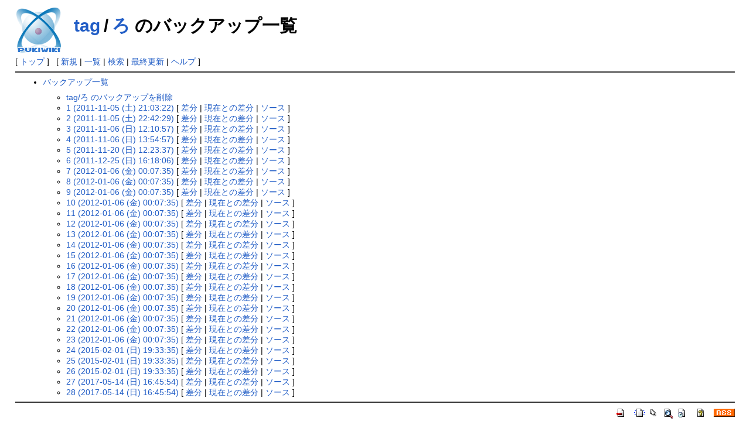

--- FILE ---
content_type: text/html; charset=EUC-JP
request_url: https://timetag.main.jp/pukiwiki/index.php?cmd=backup&page=tag/%A4%ED
body_size: 1961
content:
<!DOCTYPE html>
<html lang="ja">
<head>
 <meta http-equiv="Content-Type" content="text/html; charset=EUC-JP" />
 <meta name="viewport" content="width=device-width, initial-scale=1.0" />
 <meta name="robots" content="NOINDEX,NOFOLLOW" />
 <title>tag/ろ のバックアップ一覧 - PukiWiki</title>

 <link rel="SHORTCUT ICON" href="" />
 <link rel="stylesheet" type="text/css" href="skin/pukiwiki.css" />
 <link rel="alternate" type="application/rss+xml" title="RSS" href="index.php?cmd=rss" /> <script type="text/javascript" src="skin/main.js" defer></script>
 <script type="text/javascript" src="skin/search2.js" defer></script>

</head>
<body>
<div id="pukiwiki-site-properties" style="display:none;">
<input type="hidden" class="site-props" value="{&quot;is_utf8&quot;:false,&quot;json_enabled&quot;:true,&quot;show_passage&quot;:true,&quot;base_uri_pathname&quot;:&quot;/pukiwiki/index.php&quot;,&quot;base_uri_absolute&quot;:&quot;https://timetag.main.jp/pukiwiki/index.php&quot;}" />
<input type="hidden" class="plugin-name" value="backup" />
<input type="hidden" class="page-name" value="tag/ろ" />
<input type="hidden" class="page-in-edit" value="false" />
<input type="hidden" class="ticketlink-def" value="[]" />



<input type="hidden" class="topicpath-links" value="[{&quot;page&quot;:&quot;tag&quot;,&quot;leaf&quot;:&quot;tag&quot;,&quot;uri&quot;:&quot;index.php?tag&quot;}]" />
</div><div id="header">
 <a href="index.php"><img id="logo" src="image/pukiwiki.png" width="80" height="80" alt="[PukiWiki]" title="[PukiWiki]" /></a>

 <h1 class="title"><a href="index.php?plugin=related&amp;page=tag%2F%A4%ED">tag/ろ</a>  のバックアップ一覧</h1>


</div>

<div id="navigator">
 [ <a href="index.php" >トップ</a> ] &nbsp;


 [
 	<a href="index.php?plugin=newpage&amp;refer=tag/%A4%ED" >新規</a> |
    <a href="index.php?cmd=list" >一覧</a>  | <a href="index.php?cmd=search" >検索</a> | <a href="index.php?RecentChanges" >最終更新</a> | <a href="index.php?Help" >ヘルプ</a> ]

</div>

<hr class="full_hr" /><div id="body"><ul>
 <li><a href="index.php?cmd=backup">バックアップ一覧</a>
  <ul>
   <li><a href="index.php?cmd=backup&amp;action=delete&amp;page=tag%2F%A4%ED">tag/ろ のバックアップを削除</a></li>
   <li><a href="index.php?cmd=backup&amp;page=tag%2F%A4%ED&amp;age=1">1 (2011-11-05 (土) 21:03:22)</a>
     [ <a href="index.php?cmd=backup&amp;page=tag%2F%A4%ED&amp;age=1&amp;action=diff">差分</a>
     | <a href="index.php?cmd=backup&amp;page=tag%2F%A4%ED&amp;age=1&amp;action=nowdiff">現在との差分</a>
     | <a href="index.php?cmd=backup&amp;page=tag%2F%A4%ED&amp;age=1&amp;action=source">ソース</a>
     ] 
   </li>   <li><a href="index.php?cmd=backup&amp;page=tag%2F%A4%ED&amp;age=2">2 (2011-11-05 (土) 22:42:29)</a>
     [ <a href="index.php?cmd=backup&amp;page=tag%2F%A4%ED&amp;age=2&amp;action=diff">差分</a>
     | <a href="index.php?cmd=backup&amp;page=tag%2F%A4%ED&amp;age=2&amp;action=nowdiff">現在との差分</a>
     | <a href="index.php?cmd=backup&amp;page=tag%2F%A4%ED&amp;age=2&amp;action=source">ソース</a>
     ] 
   </li>   <li><a href="index.php?cmd=backup&amp;page=tag%2F%A4%ED&amp;age=3">3 (2011-11-06 (日) 12:10:57)</a>
     [ <a href="index.php?cmd=backup&amp;page=tag%2F%A4%ED&amp;age=3&amp;action=diff">差分</a>
     | <a href="index.php?cmd=backup&amp;page=tag%2F%A4%ED&amp;age=3&amp;action=nowdiff">現在との差分</a>
     | <a href="index.php?cmd=backup&amp;page=tag%2F%A4%ED&amp;age=3&amp;action=source">ソース</a>
     ] 
   </li>   <li><a href="index.php?cmd=backup&amp;page=tag%2F%A4%ED&amp;age=4">4 (2011-11-06 (日) 13:54:57)</a>
     [ <a href="index.php?cmd=backup&amp;page=tag%2F%A4%ED&amp;age=4&amp;action=diff">差分</a>
     | <a href="index.php?cmd=backup&amp;page=tag%2F%A4%ED&amp;age=4&amp;action=nowdiff">現在との差分</a>
     | <a href="index.php?cmd=backup&amp;page=tag%2F%A4%ED&amp;age=4&amp;action=source">ソース</a>
     ] 
   </li>   <li><a href="index.php?cmd=backup&amp;page=tag%2F%A4%ED&amp;age=5">5 (2011-11-20 (日) 12:23:37)</a>
     [ <a href="index.php?cmd=backup&amp;page=tag%2F%A4%ED&amp;age=5&amp;action=diff">差分</a>
     | <a href="index.php?cmd=backup&amp;page=tag%2F%A4%ED&amp;age=5&amp;action=nowdiff">現在との差分</a>
     | <a href="index.php?cmd=backup&amp;page=tag%2F%A4%ED&amp;age=5&amp;action=source">ソース</a>
     ] 
   </li>   <li><a href="index.php?cmd=backup&amp;page=tag%2F%A4%ED&amp;age=6">6 (2011-12-25 (日) 16:18:06)</a>
     [ <a href="index.php?cmd=backup&amp;page=tag%2F%A4%ED&amp;age=6&amp;action=diff">差分</a>
     | <a href="index.php?cmd=backup&amp;page=tag%2F%A4%ED&amp;age=6&amp;action=nowdiff">現在との差分</a>
     | <a href="index.php?cmd=backup&amp;page=tag%2F%A4%ED&amp;age=6&amp;action=source">ソース</a>
     ] 
   </li>   <li><a href="index.php?cmd=backup&amp;page=tag%2F%A4%ED&amp;age=7">7 (2012-01-06 (金) 00:07:35)</a>
     [ <a href="index.php?cmd=backup&amp;page=tag%2F%A4%ED&amp;age=7&amp;action=diff">差分</a>
     | <a href="index.php?cmd=backup&amp;page=tag%2F%A4%ED&amp;age=7&amp;action=nowdiff">現在との差分</a>
     | <a href="index.php?cmd=backup&amp;page=tag%2F%A4%ED&amp;age=7&amp;action=source">ソース</a>
     ] 
   </li>   <li><a href="index.php?cmd=backup&amp;page=tag%2F%A4%ED&amp;age=8">8 (2012-01-06 (金) 00:07:35)</a>
     [ <a href="index.php?cmd=backup&amp;page=tag%2F%A4%ED&amp;age=8&amp;action=diff">差分</a>
     | <a href="index.php?cmd=backup&amp;page=tag%2F%A4%ED&amp;age=8&amp;action=nowdiff">現在との差分</a>
     | <a href="index.php?cmd=backup&amp;page=tag%2F%A4%ED&amp;age=8&amp;action=source">ソース</a>
     ] 
   </li>   <li><a href="index.php?cmd=backup&amp;page=tag%2F%A4%ED&amp;age=9">9 (2012-01-06 (金) 00:07:35)</a>
     [ <a href="index.php?cmd=backup&amp;page=tag%2F%A4%ED&amp;age=9&amp;action=diff">差分</a>
     | <a href="index.php?cmd=backup&amp;page=tag%2F%A4%ED&amp;age=9&amp;action=nowdiff">現在との差分</a>
     | <a href="index.php?cmd=backup&amp;page=tag%2F%A4%ED&amp;age=9&amp;action=source">ソース</a>
     ] 
   </li>   <li><a href="index.php?cmd=backup&amp;page=tag%2F%A4%ED&amp;age=10">10 (2012-01-06 (金) 00:07:35)</a>
     [ <a href="index.php?cmd=backup&amp;page=tag%2F%A4%ED&amp;age=10&amp;action=diff">差分</a>
     | <a href="index.php?cmd=backup&amp;page=tag%2F%A4%ED&amp;age=10&amp;action=nowdiff">現在との差分</a>
     | <a href="index.php?cmd=backup&amp;page=tag%2F%A4%ED&amp;age=10&amp;action=source">ソース</a>
     ] 
   </li>   <li><a href="index.php?cmd=backup&amp;page=tag%2F%A4%ED&amp;age=11">11 (2012-01-06 (金) 00:07:35)</a>
     [ <a href="index.php?cmd=backup&amp;page=tag%2F%A4%ED&amp;age=11&amp;action=diff">差分</a>
     | <a href="index.php?cmd=backup&amp;page=tag%2F%A4%ED&amp;age=11&amp;action=nowdiff">現在との差分</a>
     | <a href="index.php?cmd=backup&amp;page=tag%2F%A4%ED&amp;age=11&amp;action=source">ソース</a>
     ] 
   </li>   <li><a href="index.php?cmd=backup&amp;page=tag%2F%A4%ED&amp;age=12">12 (2012-01-06 (金) 00:07:35)</a>
     [ <a href="index.php?cmd=backup&amp;page=tag%2F%A4%ED&amp;age=12&amp;action=diff">差分</a>
     | <a href="index.php?cmd=backup&amp;page=tag%2F%A4%ED&amp;age=12&amp;action=nowdiff">現在との差分</a>
     | <a href="index.php?cmd=backup&amp;page=tag%2F%A4%ED&amp;age=12&amp;action=source">ソース</a>
     ] 
   </li>   <li><a href="index.php?cmd=backup&amp;page=tag%2F%A4%ED&amp;age=13">13 (2012-01-06 (金) 00:07:35)</a>
     [ <a href="index.php?cmd=backup&amp;page=tag%2F%A4%ED&amp;age=13&amp;action=diff">差分</a>
     | <a href="index.php?cmd=backup&amp;page=tag%2F%A4%ED&amp;age=13&amp;action=nowdiff">現在との差分</a>
     | <a href="index.php?cmd=backup&amp;page=tag%2F%A4%ED&amp;age=13&amp;action=source">ソース</a>
     ] 
   </li>   <li><a href="index.php?cmd=backup&amp;page=tag%2F%A4%ED&amp;age=14">14 (2012-01-06 (金) 00:07:35)</a>
     [ <a href="index.php?cmd=backup&amp;page=tag%2F%A4%ED&amp;age=14&amp;action=diff">差分</a>
     | <a href="index.php?cmd=backup&amp;page=tag%2F%A4%ED&amp;age=14&amp;action=nowdiff">現在との差分</a>
     | <a href="index.php?cmd=backup&amp;page=tag%2F%A4%ED&amp;age=14&amp;action=source">ソース</a>
     ] 
   </li>   <li><a href="index.php?cmd=backup&amp;page=tag%2F%A4%ED&amp;age=15">15 (2012-01-06 (金) 00:07:35)</a>
     [ <a href="index.php?cmd=backup&amp;page=tag%2F%A4%ED&amp;age=15&amp;action=diff">差分</a>
     | <a href="index.php?cmd=backup&amp;page=tag%2F%A4%ED&amp;age=15&amp;action=nowdiff">現在との差分</a>
     | <a href="index.php?cmd=backup&amp;page=tag%2F%A4%ED&amp;age=15&amp;action=source">ソース</a>
     ] 
   </li>   <li><a href="index.php?cmd=backup&amp;page=tag%2F%A4%ED&amp;age=16">16 (2012-01-06 (金) 00:07:35)</a>
     [ <a href="index.php?cmd=backup&amp;page=tag%2F%A4%ED&amp;age=16&amp;action=diff">差分</a>
     | <a href="index.php?cmd=backup&amp;page=tag%2F%A4%ED&amp;age=16&amp;action=nowdiff">現在との差分</a>
     | <a href="index.php?cmd=backup&amp;page=tag%2F%A4%ED&amp;age=16&amp;action=source">ソース</a>
     ] 
   </li>   <li><a href="index.php?cmd=backup&amp;page=tag%2F%A4%ED&amp;age=17">17 (2012-01-06 (金) 00:07:35)</a>
     [ <a href="index.php?cmd=backup&amp;page=tag%2F%A4%ED&amp;age=17&amp;action=diff">差分</a>
     | <a href="index.php?cmd=backup&amp;page=tag%2F%A4%ED&amp;age=17&amp;action=nowdiff">現在との差分</a>
     | <a href="index.php?cmd=backup&amp;page=tag%2F%A4%ED&amp;age=17&amp;action=source">ソース</a>
     ] 
   </li>   <li><a href="index.php?cmd=backup&amp;page=tag%2F%A4%ED&amp;age=18">18 (2012-01-06 (金) 00:07:35)</a>
     [ <a href="index.php?cmd=backup&amp;page=tag%2F%A4%ED&amp;age=18&amp;action=diff">差分</a>
     | <a href="index.php?cmd=backup&amp;page=tag%2F%A4%ED&amp;age=18&amp;action=nowdiff">現在との差分</a>
     | <a href="index.php?cmd=backup&amp;page=tag%2F%A4%ED&amp;age=18&amp;action=source">ソース</a>
     ] 
   </li>   <li><a href="index.php?cmd=backup&amp;page=tag%2F%A4%ED&amp;age=19">19 (2012-01-06 (金) 00:07:35)</a>
     [ <a href="index.php?cmd=backup&amp;page=tag%2F%A4%ED&amp;age=19&amp;action=diff">差分</a>
     | <a href="index.php?cmd=backup&amp;page=tag%2F%A4%ED&amp;age=19&amp;action=nowdiff">現在との差分</a>
     | <a href="index.php?cmd=backup&amp;page=tag%2F%A4%ED&amp;age=19&amp;action=source">ソース</a>
     ] 
   </li>   <li><a href="index.php?cmd=backup&amp;page=tag%2F%A4%ED&amp;age=20">20 (2012-01-06 (金) 00:07:35)</a>
     [ <a href="index.php?cmd=backup&amp;page=tag%2F%A4%ED&amp;age=20&amp;action=diff">差分</a>
     | <a href="index.php?cmd=backup&amp;page=tag%2F%A4%ED&amp;age=20&amp;action=nowdiff">現在との差分</a>
     | <a href="index.php?cmd=backup&amp;page=tag%2F%A4%ED&amp;age=20&amp;action=source">ソース</a>
     ] 
   </li>   <li><a href="index.php?cmd=backup&amp;page=tag%2F%A4%ED&amp;age=21">21 (2012-01-06 (金) 00:07:35)</a>
     [ <a href="index.php?cmd=backup&amp;page=tag%2F%A4%ED&amp;age=21&amp;action=diff">差分</a>
     | <a href="index.php?cmd=backup&amp;page=tag%2F%A4%ED&amp;age=21&amp;action=nowdiff">現在との差分</a>
     | <a href="index.php?cmd=backup&amp;page=tag%2F%A4%ED&amp;age=21&amp;action=source">ソース</a>
     ] 
   </li>   <li><a href="index.php?cmd=backup&amp;page=tag%2F%A4%ED&amp;age=22">22 (2012-01-06 (金) 00:07:35)</a>
     [ <a href="index.php?cmd=backup&amp;page=tag%2F%A4%ED&amp;age=22&amp;action=diff">差分</a>
     | <a href="index.php?cmd=backup&amp;page=tag%2F%A4%ED&amp;age=22&amp;action=nowdiff">現在との差分</a>
     | <a href="index.php?cmd=backup&amp;page=tag%2F%A4%ED&amp;age=22&amp;action=source">ソース</a>
     ] 
   </li>   <li><a href="index.php?cmd=backup&amp;page=tag%2F%A4%ED&amp;age=23">23 (2012-01-06 (金) 00:07:35)</a>
     [ <a href="index.php?cmd=backup&amp;page=tag%2F%A4%ED&amp;age=23&amp;action=diff">差分</a>
     | <a href="index.php?cmd=backup&amp;page=tag%2F%A4%ED&amp;age=23&amp;action=nowdiff">現在との差分</a>
     | <a href="index.php?cmd=backup&amp;page=tag%2F%A4%ED&amp;age=23&amp;action=source">ソース</a>
     ] 
   </li>   <li><a href="index.php?cmd=backup&amp;page=tag%2F%A4%ED&amp;age=24">24 (2015-02-01 (日) 19:33:35)</a>
     [ <a href="index.php?cmd=backup&amp;page=tag%2F%A4%ED&amp;age=24&amp;action=diff">差分</a>
     | <a href="index.php?cmd=backup&amp;page=tag%2F%A4%ED&amp;age=24&amp;action=nowdiff">現在との差分</a>
     | <a href="index.php?cmd=backup&amp;page=tag%2F%A4%ED&amp;age=24&amp;action=source">ソース</a>
     ] 
   </li>   <li><a href="index.php?cmd=backup&amp;page=tag%2F%A4%ED&amp;age=25">25 (2015-02-01 (日) 19:33:35)</a>
     [ <a href="index.php?cmd=backup&amp;page=tag%2F%A4%ED&amp;age=25&amp;action=diff">差分</a>
     | <a href="index.php?cmd=backup&amp;page=tag%2F%A4%ED&amp;age=25&amp;action=nowdiff">現在との差分</a>
     | <a href="index.php?cmd=backup&amp;page=tag%2F%A4%ED&amp;age=25&amp;action=source">ソース</a>
     ] 
   </li>   <li><a href="index.php?cmd=backup&amp;page=tag%2F%A4%ED&amp;age=26">26 (2015-02-01 (日) 19:33:35)</a>
     [ <a href="index.php?cmd=backup&amp;page=tag%2F%A4%ED&amp;age=26&amp;action=diff">差分</a>
     | <a href="index.php?cmd=backup&amp;page=tag%2F%A4%ED&amp;age=26&amp;action=nowdiff">現在との差分</a>
     | <a href="index.php?cmd=backup&amp;page=tag%2F%A4%ED&amp;age=26&amp;action=source">ソース</a>
     ] 
   </li>   <li><a href="index.php?cmd=backup&amp;page=tag%2F%A4%ED&amp;age=27">27 (2017-05-14 (日) 16:45:54)</a>
     [ <a href="index.php?cmd=backup&amp;page=tag%2F%A4%ED&amp;age=27&amp;action=diff">差分</a>
     | <a href="index.php?cmd=backup&amp;page=tag%2F%A4%ED&amp;age=27&amp;action=nowdiff">現在との差分</a>
     | <a href="index.php?cmd=backup&amp;page=tag%2F%A4%ED&amp;age=27&amp;action=source">ソース</a>
     ] 
   </li>   <li><a href="index.php?cmd=backup&amp;page=tag%2F%A4%ED&amp;age=28">28 (2017-05-14 (日) 16:45:54)</a>
     [ <a href="index.php?cmd=backup&amp;page=tag%2F%A4%ED&amp;age=28&amp;action=diff">差分</a>
     | <a href="index.php?cmd=backup&amp;page=tag%2F%A4%ED&amp;age=28&amp;action=nowdiff">現在との差分</a>
     | <a href="index.php?cmd=backup&amp;page=tag%2F%A4%ED&amp;age=28&amp;action=source">ソース</a>
     ] 
   </li>  </ul>
 </li>
</ul></div>



<hr class="full_hr" />
<!-- Toolbar -->
<div id="toolbar">
 <a href="index.php"><img src="image/top.png" width="20" height="20" alt="トップ" title="トップ" /></a>
 &nbsp;
	<a href="index.php?plugin=newpage&amp;refer=tag/%A4%ED"><img src="image/new.png" width="20" height="20" alt="新規" title="新規" /></a> <a href="index.php?cmd=list"><img src="image/list.png" width="20" height="20" alt="一覧" title="一覧" /></a> <a href="index.php?cmd=search"><img src="image/search.png" width="20" height="20" alt="検索" title="検索" /></a> <a href="index.php?RecentChanges"><img src="image/recentchanges.png" width="20" height="20" alt="最終更新" title="最終更新" /></a> &nbsp; <a href="index.php?Help"><img src="image/help.png" width="20" height="20" alt="ヘルプ" title="ヘルプ" /></a> &nbsp; <a href="index.php?cmd=rss&amp;ver=1.0"><img src="image/rss.png" width="36" height="14" alt="最終更新のRSS" title="最終更新のRSS" /></a></div>



<div id="footer">
 Site admin: <a href="http://suwa.pupu.jp/index.html">MIZUSHIKI</a>
 <p>
 <strong>PukiWiki 1.5.3</strong> &copy; 2001-2020 <a href="https://pukiwiki.osdn.jp/">PukiWiki Development Team</a>.
 Powered by PHP 7.4.33. HTML convert time: 0.003 sec.
 </p>
</div>
</body>
</html>
